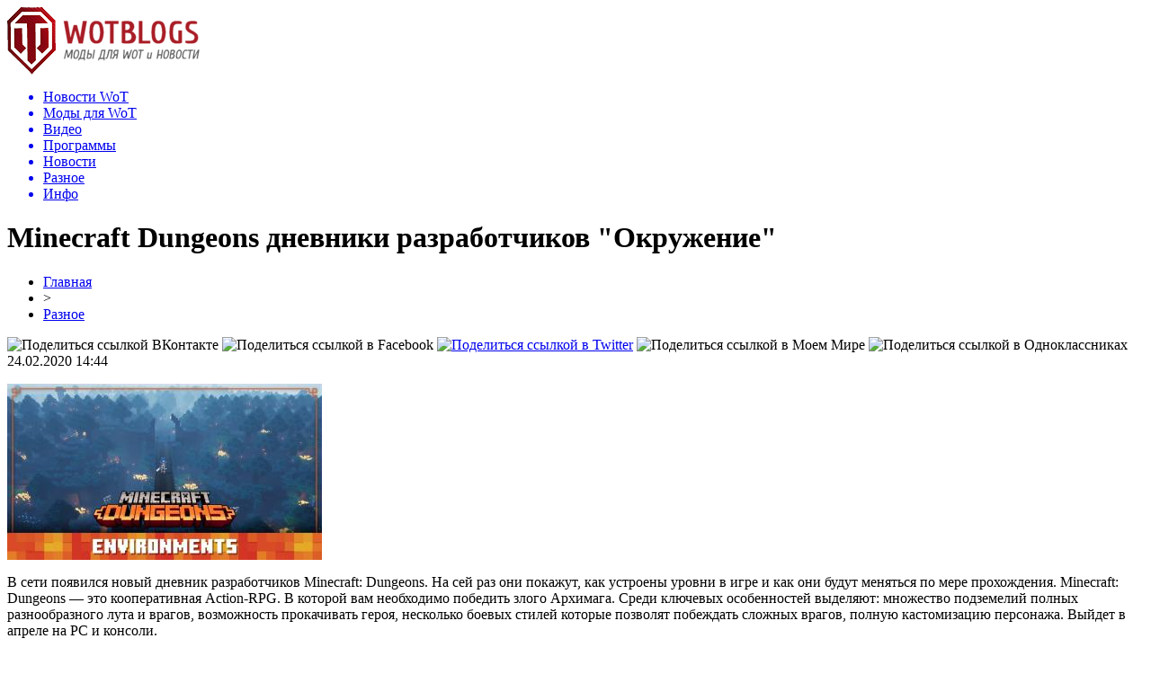

--- FILE ---
content_type: text/html; charset=UTF-8
request_url: http://www.wotblogs.ru/raznoe/12348-minecraft-dungeons-dnevniki-razrabotchikov-okruzhenie.html
body_size: 7136
content:
<!DOCTYPE html PUBLIC "-//W3C//DTD XHTML 1.0 Transitional//EN" "http://www.w3.org/TR/xhtml1/DTD/xhtml1-transitional.dtd">
<html xmlns="http://www.w3.org/1999/xhtml">
<head>
<meta http-equiv="Content-Type" content="text/html; charset=utf-8" />

<title>Minecraft Dungeons дневники разработчиков "Окружение"</title>
<meta name="description" content="В сети появился новый дневник разработчиков Minecraft: Dungeons." />

<link rel="Shortcut Icon" href="http://www.wotblogs.ru/favicon.png" type="image/x-icon" />
<link rel="stylesheet" href="http://www.wotblogs.ru/wp-content/themes/novosti/style.css" type="text/css" />
<script src="//ajax.googleapis.com/ajax/libs/jquery/2.1.4/jquery.min.js"></script>
<link href='http://fonts.googleapis.com/css?family=Cuprum:400,400italic&subset=cyrillic' rel='stylesheet' type='text/css'><meta name='robots' content='max-image-preview:large' />
<style id='classic-theme-styles-inline-css' type='text/css'>
/*! This file is auto-generated */
.wp-block-button__link{color:#fff;background-color:#32373c;border-radius:9999px;box-shadow:none;text-decoration:none;padding:calc(.667em + 2px) calc(1.333em + 2px);font-size:1.125em}.wp-block-file__button{background:#32373c;color:#fff;text-decoration:none}
</style>
<style id='global-styles-inline-css' type='text/css'>
body{--wp--preset--color--black: #000000;--wp--preset--color--cyan-bluish-gray: #abb8c3;--wp--preset--color--white: #ffffff;--wp--preset--color--pale-pink: #f78da7;--wp--preset--color--vivid-red: #cf2e2e;--wp--preset--color--luminous-vivid-orange: #ff6900;--wp--preset--color--luminous-vivid-amber: #fcb900;--wp--preset--color--light-green-cyan: #7bdcb5;--wp--preset--color--vivid-green-cyan: #00d084;--wp--preset--color--pale-cyan-blue: #8ed1fc;--wp--preset--color--vivid-cyan-blue: #0693e3;--wp--preset--color--vivid-purple: #9b51e0;--wp--preset--gradient--vivid-cyan-blue-to-vivid-purple: linear-gradient(135deg,rgba(6,147,227,1) 0%,rgb(155,81,224) 100%);--wp--preset--gradient--light-green-cyan-to-vivid-green-cyan: linear-gradient(135deg,rgb(122,220,180) 0%,rgb(0,208,130) 100%);--wp--preset--gradient--luminous-vivid-amber-to-luminous-vivid-orange: linear-gradient(135deg,rgba(252,185,0,1) 0%,rgba(255,105,0,1) 100%);--wp--preset--gradient--luminous-vivid-orange-to-vivid-red: linear-gradient(135deg,rgba(255,105,0,1) 0%,rgb(207,46,46) 100%);--wp--preset--gradient--very-light-gray-to-cyan-bluish-gray: linear-gradient(135deg,rgb(238,238,238) 0%,rgb(169,184,195) 100%);--wp--preset--gradient--cool-to-warm-spectrum: linear-gradient(135deg,rgb(74,234,220) 0%,rgb(151,120,209) 20%,rgb(207,42,186) 40%,rgb(238,44,130) 60%,rgb(251,105,98) 80%,rgb(254,248,76) 100%);--wp--preset--gradient--blush-light-purple: linear-gradient(135deg,rgb(255,206,236) 0%,rgb(152,150,240) 100%);--wp--preset--gradient--blush-bordeaux: linear-gradient(135deg,rgb(254,205,165) 0%,rgb(254,45,45) 50%,rgb(107,0,62) 100%);--wp--preset--gradient--luminous-dusk: linear-gradient(135deg,rgb(255,203,112) 0%,rgb(199,81,192) 50%,rgb(65,88,208) 100%);--wp--preset--gradient--pale-ocean: linear-gradient(135deg,rgb(255,245,203) 0%,rgb(182,227,212) 50%,rgb(51,167,181) 100%);--wp--preset--gradient--electric-grass: linear-gradient(135deg,rgb(202,248,128) 0%,rgb(113,206,126) 100%);--wp--preset--gradient--midnight: linear-gradient(135deg,rgb(2,3,129) 0%,rgb(40,116,252) 100%);--wp--preset--font-size--small: 13px;--wp--preset--font-size--medium: 20px;--wp--preset--font-size--large: 36px;--wp--preset--font-size--x-large: 42px;--wp--preset--spacing--20: 0.44rem;--wp--preset--spacing--30: 0.67rem;--wp--preset--spacing--40: 1rem;--wp--preset--spacing--50: 1.5rem;--wp--preset--spacing--60: 2.25rem;--wp--preset--spacing--70: 3.38rem;--wp--preset--spacing--80: 5.06rem;--wp--preset--shadow--natural: 6px 6px 9px rgba(0, 0, 0, 0.2);--wp--preset--shadow--deep: 12px 12px 50px rgba(0, 0, 0, 0.4);--wp--preset--shadow--sharp: 6px 6px 0px rgba(0, 0, 0, 0.2);--wp--preset--shadow--outlined: 6px 6px 0px -3px rgba(255, 255, 255, 1), 6px 6px rgba(0, 0, 0, 1);--wp--preset--shadow--crisp: 6px 6px 0px rgba(0, 0, 0, 1);}:where(.is-layout-flex){gap: 0.5em;}:where(.is-layout-grid){gap: 0.5em;}body .is-layout-flex{display: flex;}body .is-layout-flex{flex-wrap: wrap;align-items: center;}body .is-layout-flex > *{margin: 0;}body .is-layout-grid{display: grid;}body .is-layout-grid > *{margin: 0;}:where(.wp-block-columns.is-layout-flex){gap: 2em;}:where(.wp-block-columns.is-layout-grid){gap: 2em;}:where(.wp-block-post-template.is-layout-flex){gap: 1.25em;}:where(.wp-block-post-template.is-layout-grid){gap: 1.25em;}.has-black-color{color: var(--wp--preset--color--black) !important;}.has-cyan-bluish-gray-color{color: var(--wp--preset--color--cyan-bluish-gray) !important;}.has-white-color{color: var(--wp--preset--color--white) !important;}.has-pale-pink-color{color: var(--wp--preset--color--pale-pink) !important;}.has-vivid-red-color{color: var(--wp--preset--color--vivid-red) !important;}.has-luminous-vivid-orange-color{color: var(--wp--preset--color--luminous-vivid-orange) !important;}.has-luminous-vivid-amber-color{color: var(--wp--preset--color--luminous-vivid-amber) !important;}.has-light-green-cyan-color{color: var(--wp--preset--color--light-green-cyan) !important;}.has-vivid-green-cyan-color{color: var(--wp--preset--color--vivid-green-cyan) !important;}.has-pale-cyan-blue-color{color: var(--wp--preset--color--pale-cyan-blue) !important;}.has-vivid-cyan-blue-color{color: var(--wp--preset--color--vivid-cyan-blue) !important;}.has-vivid-purple-color{color: var(--wp--preset--color--vivid-purple) !important;}.has-black-background-color{background-color: var(--wp--preset--color--black) !important;}.has-cyan-bluish-gray-background-color{background-color: var(--wp--preset--color--cyan-bluish-gray) !important;}.has-white-background-color{background-color: var(--wp--preset--color--white) !important;}.has-pale-pink-background-color{background-color: var(--wp--preset--color--pale-pink) !important;}.has-vivid-red-background-color{background-color: var(--wp--preset--color--vivid-red) !important;}.has-luminous-vivid-orange-background-color{background-color: var(--wp--preset--color--luminous-vivid-orange) !important;}.has-luminous-vivid-amber-background-color{background-color: var(--wp--preset--color--luminous-vivid-amber) !important;}.has-light-green-cyan-background-color{background-color: var(--wp--preset--color--light-green-cyan) !important;}.has-vivid-green-cyan-background-color{background-color: var(--wp--preset--color--vivid-green-cyan) !important;}.has-pale-cyan-blue-background-color{background-color: var(--wp--preset--color--pale-cyan-blue) !important;}.has-vivid-cyan-blue-background-color{background-color: var(--wp--preset--color--vivid-cyan-blue) !important;}.has-vivid-purple-background-color{background-color: var(--wp--preset--color--vivid-purple) !important;}.has-black-border-color{border-color: var(--wp--preset--color--black) !important;}.has-cyan-bluish-gray-border-color{border-color: var(--wp--preset--color--cyan-bluish-gray) !important;}.has-white-border-color{border-color: var(--wp--preset--color--white) !important;}.has-pale-pink-border-color{border-color: var(--wp--preset--color--pale-pink) !important;}.has-vivid-red-border-color{border-color: var(--wp--preset--color--vivid-red) !important;}.has-luminous-vivid-orange-border-color{border-color: var(--wp--preset--color--luminous-vivid-orange) !important;}.has-luminous-vivid-amber-border-color{border-color: var(--wp--preset--color--luminous-vivid-amber) !important;}.has-light-green-cyan-border-color{border-color: var(--wp--preset--color--light-green-cyan) !important;}.has-vivid-green-cyan-border-color{border-color: var(--wp--preset--color--vivid-green-cyan) !important;}.has-pale-cyan-blue-border-color{border-color: var(--wp--preset--color--pale-cyan-blue) !important;}.has-vivid-cyan-blue-border-color{border-color: var(--wp--preset--color--vivid-cyan-blue) !important;}.has-vivid-purple-border-color{border-color: var(--wp--preset--color--vivid-purple) !important;}.has-vivid-cyan-blue-to-vivid-purple-gradient-background{background: var(--wp--preset--gradient--vivid-cyan-blue-to-vivid-purple) !important;}.has-light-green-cyan-to-vivid-green-cyan-gradient-background{background: var(--wp--preset--gradient--light-green-cyan-to-vivid-green-cyan) !important;}.has-luminous-vivid-amber-to-luminous-vivid-orange-gradient-background{background: var(--wp--preset--gradient--luminous-vivid-amber-to-luminous-vivid-orange) !important;}.has-luminous-vivid-orange-to-vivid-red-gradient-background{background: var(--wp--preset--gradient--luminous-vivid-orange-to-vivid-red) !important;}.has-very-light-gray-to-cyan-bluish-gray-gradient-background{background: var(--wp--preset--gradient--very-light-gray-to-cyan-bluish-gray) !important;}.has-cool-to-warm-spectrum-gradient-background{background: var(--wp--preset--gradient--cool-to-warm-spectrum) !important;}.has-blush-light-purple-gradient-background{background: var(--wp--preset--gradient--blush-light-purple) !important;}.has-blush-bordeaux-gradient-background{background: var(--wp--preset--gradient--blush-bordeaux) !important;}.has-luminous-dusk-gradient-background{background: var(--wp--preset--gradient--luminous-dusk) !important;}.has-pale-ocean-gradient-background{background: var(--wp--preset--gradient--pale-ocean) !important;}.has-electric-grass-gradient-background{background: var(--wp--preset--gradient--electric-grass) !important;}.has-midnight-gradient-background{background: var(--wp--preset--gradient--midnight) !important;}.has-small-font-size{font-size: var(--wp--preset--font-size--small) !important;}.has-medium-font-size{font-size: var(--wp--preset--font-size--medium) !important;}.has-large-font-size{font-size: var(--wp--preset--font-size--large) !important;}.has-x-large-font-size{font-size: var(--wp--preset--font-size--x-large) !important;}
.wp-block-navigation a:where(:not(.wp-element-button)){color: inherit;}
:where(.wp-block-post-template.is-layout-flex){gap: 1.25em;}:where(.wp-block-post-template.is-layout-grid){gap: 1.25em;}
:where(.wp-block-columns.is-layout-flex){gap: 2em;}:where(.wp-block-columns.is-layout-grid){gap: 2em;}
.wp-block-pullquote{font-size: 1.5em;line-height: 1.6;}
</style>
<script type="text/javascript" id="wp-postviews-cache-js-extra">
/* <![CDATA[ */
var viewsCacheL10n = {"admin_ajax_url":"http:\/\/www.wotblogs.ru\/wp-admin\/admin-ajax.php","post_id":"12348"};
/* ]]> */
</script>
<script type="text/javascript" src="http://www.wotblogs.ru/wp-content/plugins/post-views-counter-x/postviews-cache.js?ver=6.5.5" id="wp-postviews-cache-js"></script>
<link rel="canonical" href="http://www.wotblogs.ru/raznoe/12348-minecraft-dungeons-dnevniki-razrabotchikov-okruzhenie.html" />
<link rel="alternate" type="application/json+oembed" href="http://www.wotblogs.ru/wp-json/oembed/1.0/embed?url=http%3A%2F%2Fwww.wotblogs.ru%2Fraznoe%2F12348-minecraft-dungeons-dnevniki-razrabotchikov-okruzhenie.html" />
<link rel="alternate" type="text/xml+oembed" href="http://www.wotblogs.ru/wp-json/oembed/1.0/embed?url=http%3A%2F%2Fwww.wotblogs.ru%2Fraznoe%2F12348-minecraft-dungeons-dnevniki-razrabotchikov-okruzhenie.html&#038;format=xml" />
</head>

<body>

<div id="preha"></div>

<div id="prewap">
<div id="wrapper">

	<div id="header">
		<div class="logo"><a href="http://www.wotblogs.ru" title="Моды для WoT"><img src="http://www.wotblogs.ru/img/logo.png" width="214" height="75" alt="Моды для WoT" /></a></div>
		<div class="zalogo">
			<div class="menu2">
				<ul>	
				
								<a href="http://www.wotblogs.ru/novosti-wot/"><li>Новости WoT</li></a>
								
								<a href="http://www.wotblogs.ru/mods/"><li>Моды для WoT</li></a>
								
								<a href="http://www.wotblogs.ru/video/"><li>Видео</li></a>
								
								<a href="http://www.wotblogs.ru/programs/"><li>Программы</li></a>
								
								<a href="http://www.wotblogs.ru/novosti/"><li>Новости</li></a>
								
								<a href="http://wotblogs.ru/raznoe/"><li class="current">Разное</li></a>
								
								<a href="http://www.wotblogs.ru/inf"><li>Инфо</li></a>
								</ul>
			</div>
		</div>
	</div>

	
</div>
</div>


<div id="bugatop"></div>
<div id="mblos">
<div id="wrapper">
	<div id="vkulleft" >

	
							<div id="novost">

				<h1>Minecraft Dungeons дневники разработчиков "Окружение"</h1>
				
				<div id="podzag">
					<div id="rubr"><div id="breadcrumb"><ul><li><a href="http://www.wotblogs.ru">Главная</a></li><li>&gt;</li><li><a href="http://www.wotblogs.ru/raznoe">Разное</a></li></ul></div></div>
					<!--noindex-->
					<div id="delilka">
	<img src="http://www.wotblogs.ru/wp-content/themes/novosti/modules/soc/vk.png" width="18" height="18" title="Поделиться ссылкой ВКонтакте" style="cursor:pointer;" onclick="window.open('http://vkontakte.ru/share.php?url=http://www.wotblogs.ru/raznoe/12348-minecraft-dungeons-dnevniki-razrabotchikov-okruzhenie.html','gener','width=500,height=400,top='+((screen.height-400)/2)+',left='+((screen.width-500)/2)+',toolbar=no,location=no,directories=no,status=no,menubar=no,scrollbars=no,resizable=no')" />
	<img src="http://www.wotblogs.ru/wp-content/themes/novosti/modules/soc/fb.png" width="18" height="18" title="Поделиться ссылкой в Facebook" style="cursor:pointer;" onclick="window.open('http://www.facebook.com/sharer.php?u=http://www.wotblogs.ru/raznoe/12348-minecraft-dungeons-dnevniki-razrabotchikov-okruzhenie.html','gener','width=500,height=400,top='+((screen.height-400)/2)+',left='+((screen.width-500)/2)+',toolbar=no,location=no,directories=no,status=no,menubar=no,scrollbars=no,resizable=no')" />
	<a href="http://www.wotblogs.ru/red.php?http://twitter.com/home?status=Minecraft Dungeons дневники разработчиков "Окружение" - http://www.wotblogs.ru/raznoe/12348-minecraft-dungeons-dnevniki-razrabotchikov-okruzhenie.html" target="_blank" rel="nofollow"><img src="http://www.wotblogs.ru/wp-content/themes/novosti/modules/soc/tw.png" width="18" height="18" title="Поделиться ссылкой в Twitter" /></a>
	<img src="http://www.wotblogs.ru/wp-content/themes/novosti/modules/soc/mm.png" width="18" height="18" title="Поделиться ссылкой в Моем Мире" style="cursor:pointer;" onclick="window.open('http://connect.mail.ru/share?share_url=http://www.wotblogs.ru/raznoe/12348-minecraft-dungeons-dnevniki-razrabotchikov-okruzhenie.html','gener','width=512,height=332,top='+((screen.height-332)/2)+',left='+((screen.width-512)/2)+',toolbar=no,location=no,directories=no,status=no,menubar=no,scrollbars=no,resizable=no')" />
	<img src="http://www.wotblogs.ru/wp-content/themes/novosti/modules/soc/od.png" width="18" height="18" title="Поделиться ссылкой в Одноклассниках" style="cursor:pointer;" onclick="window.open('http://www.odnoklassniki.ru/dk?st.cmd=addShare&st.s=0&st._surl==http://www.wotblogs.ru/raznoe/12348-minecraft-dungeons-dnevniki-razrabotchikov-okruzhenie.html','gener','width=580,height=420,top='+((screen.height-420)/2)+',left='+((screen.width-580)/2)+',toolbar=no,location=no,directories=no,status=no,menubar=no,scrollbars=no,resizable=no')" />
</div>					<div id="datecont">24.02.2020 14:44</div>
					<!--/noindex-->
				</div>
		

				<div id="samtext">
																					<p><img src="http://www.wotblogs.ru/wp-content/uploads/2020/02/qIdvxyweQGO5WjnWmDxXYA.jpe" alt="Minecraft Dungeons дневники разработчиков "Окружение"" title="Minecraft Dungeons дневники разработчиков "Окружение"" /></p>
						<p>В сети появился новый дневник разработчиков Minecraft: Dungeons. На сей раз они покажут, как устроены уровни в игре и как они будут меняться по мере прохождения. Minecraft: Dungeons — это кооперативная Action-RPG. В которой вам необходимо победить злого Архимага. Среди ключевых особенностей выделяют: множество подземелий полных разнообразного лута и врагов, возможность прокачивать героя, несколько боевых стилей которые позволят побеждать сложных врагов, полную кастомизацию персонажа. Выйдет в апреле на PC и консоли.</p>
<p><!--noindex--><a href="http://www.wotblogs.ru/red.php?https://www.playground.ru/minecraft_dungeons/minecraft_dungeons_dnevniki_razrabotchikov_okruzhenie-712128#utm_source=rss&utm_medium=referral&utm_campaign=news" rel="nofollow noopener noreferrer" target="_blank">Источник</a><!--/noindex--></p>
					
		
					
									</div>
				
				


														<div class="brght"><a href="http://www.wotblogs.ru/raznoe/12350-predstavlen-realme-x50-5g-novyj-hit-sredi-byudzhetnyh-flagmanov.html"><img src="http://www.wotblogs.ru/img/brght.png" width="77" height="86" alt="Следующая новость" title="Следующая новость" /></a></div>
										<div class="bleft"><a href="http://www.wotblogs.ru/raznoe/12346-rabochij-na-sborke-samsung-galaxy-z-flip-zabolel-koronavirusom-vypusk-novinok-prikryli-obnovleno.html"><img src="http://www.wotblogs.ru/img/bleft.png" width="77" height="86" alt="Предыдущая новость" title="Предыдущая новость" /></a></div>
								</div>
				
			

			<div id="podnovka">
				<div id="podeshe" class="misto" style="padding-bottom:20px;">
					<div class="mikar" style="border-radius: 0px 3px 3px 0px;">Читайте также</div>
					<ul>
										<li><a href="http://www.wotblogs.ru/raznoe/34608-sahalin-otkrojte-dlya-sebya-dalnevostochnuyu-idilliyu.html">Сахалин: Откройте для себя дальневосточную идиллию</a></li>
										<li><a href="http://www.wotblogs.ru/raznoe/34607-tankovye-srazheniya-v-karmane-zahvati-pole-boya.html">Танковые сражения в кармане: захвати поле боя</a></li>
										<li><a href="http://www.wotblogs.ru/raznoe/34606-chity-dlya-rust-novyj-uroven-gejminga.html">Читы для Rust: Новый уровень гейминга</a></li>
										<li><a href="http://www.wotblogs.ru/raznoe/34603-metanovye-oblaka-lazernaya-diagnostika-utechek.html">Метановые облака: лазерная диагностика утечек</a></li>
										<li><a href="http://www.wotblogs.ru/raznoe/34601-idealnoe-reshenie-dlya-besperebojnogo-konditsionirovaniya.html">Идеальное решение для бесперебойного кондиционирования</a></li>
										</ul>
				</div>
			</div>


			<div style="text-align:center;margin-left:15px;margin-right:10px;margin-bottom:10px;margin-top:10px;font-size:11px;background-color:#f7f7f7;color:#b8b8b8;padding-left:10px;padding-right:10px;padding-bottom:1px;padding-top:1px;position:relative;border-radius:3px;width:660px;overflow:hidden;">
			<p>
						<a href="http://www.wotblogs.ru/raznoe/34608-sahalin-otkrojte-dlya-sebya-dalnevostochnuyu-idilliyu.html" style="color:#b8b8b8;text-decoration:none;">Сахалин: Откройте для себя дальневосточную идиллию</a>
						<a href="http://www.wotblogs.ru/raznoe/34607-tankovye-srazheniya-v-karmane-zahvati-pole-boya.html" style="color:#b8b8b8;text-decoration:none;">Танковые сражения в кармане: захвати поле боя</a>
						<a href="http://www.wotblogs.ru/raznoe/34606-chity-dlya-rust-novyj-uroven-gejminga.html" style="color:#b8b8b8;text-decoration:none;">Читы для Rust: Новый уровень гейминга</a>
						<a href="http://www.wotblogs.ru/raznoe/34603-metanovye-oblaka-lazernaya-diagnostika-utechek.html" style="color:#b8b8b8;text-decoration:none;">Метановые облака: лазерная диагностика утечек</a>
						<a href="http://www.wotblogs.ru/raznoe/34601-idealnoe-reshenie-dlya-besperebojnogo-konditsionirovaniya.html" style="color:#b8b8b8;text-decoration:none;">Идеальное решение для бесперебойного кондиционирования</a>
						</p>
			</div>

			
		


</div>

	<div id="vkulright">

			<div id="vkul2">

				<div id="eshelka">
					<div class="moyzaf">
						<div class="linet"></div><div class="kuzer">Лента публикаций</div><div class="linebot"></div>
					</div>
					<ul>
										<li><span>21:10</span> <a href="http://www.wotblogs.ru/raznoe/34608-sahalin-otkrojte-dlya-sebya-dalnevostochnuyu-idilliyu.html">Сахалин: Откройте для себя дальневосточную идиллию</a></li>
										<li><span>23:36</span> <a href="http://www.wotblogs.ru/raznoe/34607-tankovye-srazheniya-v-karmane-zahvati-pole-boya.html">Танковые сражения в кармане: захвати поле боя</a></li>
										<li><span>19:31</span> <a href="http://www.wotblogs.ru/raznoe/34606-chity-dlya-rust-novyj-uroven-gejminga.html">Читы для Rust: Новый уровень гейминга</a></li>
										<li><span>15:16</span> <a href="http://www.wotblogs.ru/raznoe/34603-metanovye-oblaka-lazernaya-diagnostika-utechek.html">Метановые облака: лазерная диагностика утечек</a></li>
										<li><span>16:42</span> <a href="http://www.wotblogs.ru/raznoe/34601-idealnoe-reshenie-dlya-besperebojnogo-konditsionirovaniya.html">Идеальное решение для бесперебойного кондиционирования</a></li>
										<li><span>23:27</span> <a href="http://www.wotblogs.ru/raznoe/34599-sovremennye-resheniya-dlya-bezopasnogo-garazha-v-simferopole.html">Современные решения для безопасного гаража в Симферополе</a></li>
										<li><span>01:02</span> <a href="http://www.wotblogs.ru/raznoe/34598-tajny-konstruktsii-vodyanogo-potolochnogo-obogreva.html">Тайны конструкции водяного потолочного обогрева</a></li>
										<li><span>22:32</span> <a href="http://www.wotblogs.ru/raznoe/34596-vizitki-na-plotnoj-bumage-iskusstvo-oformleniya.html">Визитки на плотной бумаге: искусство оформления</a></li>
										<li><span>03:46</span> <a href="http://www.wotblogs.ru/raznoe/34594-potok-zhivyh-podpischikov-sekrety-instagram.html">Поток живых подписчиков: секреты Instagram</a></li>
										<li><span>03:24</span> <a href="http://www.wotblogs.ru/raznoe/34592-pobezhdajte-s-umom-sekrety-privatnyh-chitov.html">Побеждайте с умом: секреты приватных читов</a></li>
										<li><span>23:29</span> <a href="http://www.wotblogs.ru/raznoe/34590-34590.html"></a></li>
										<li><span>23:38</span> <a href="http://www.wotblogs.ru/raznoe/34588-robuksy-bez-riska-vash-klyuch-k-uspehu-v-roblox.html">Робуксы без риска: Ваш ключ к успеху в Roblox</a></li>
										<li><span>01:24</span> <a href="http://www.wotblogs.ru/raznoe/34586-alyuminievoe-osteklenie-komfort-i-stil-na-lyuboj-terrase.html">Алюминиевое остекление: комфорт и стиль на любой террасе</a></li>
										<li><span>05:03</span> <a href="http://www.wotblogs.ru/raznoe/34584-tsvetochnye-kompozitsii-iskusstvo-i-emotsionalnyj-zaryad.html">Цветочные композиции: Искусство и эмоциональный заряд</a></li>
										<li><span>21:55</span> <a href="http://www.wotblogs.ru/raznoe/34582-zashhita-ot-administrativnyh-riskov-vash-nadezhnyj-shhit.html">Защита от административных рисков: ваш надежный щит</a></li>
										<li><span>02:51</span> <a href="http://www.wotblogs.ru/raznoe/34580-zoloto-kak-aktiv-chto-stoit-znat-pri-prodazhe.html">Золото как актив: что стоит знать при продаже</a></li>
										<li><span>02:44</span> <a href="http://www.wotblogs.ru/raznoe/34578-deklaratsiya-sootvetstviya-tr-ts-put-k-kachestvu-bez-lishnih-usilij.html">Декларация соответствия ТР ТС: Путь к качеству без лишних усилий</a></li>
										<li><span>06:43</span> <a href="http://www.wotblogs.ru/raznoe/34576-nadezhnost-i-kachestvo-gvozdej-dlya-montazhnyh-pistoletov.html">Надежность и качество гвоздей для монтажных пистолетов</a></li>
										<li><span>06:35</span> <a href="http://www.wotblogs.ru/raznoe/34575-razvlechenie-bez-gadzhetov-pochemu-kvesty-aktualny-v-tsifrovuyu-epohu.html">Развлечение без гаджетов: почему квесты актуальны в цифровую эпоху</a></li>
										<li><span>00:02</span> <a href="http://www.wotblogs.ru/raznoe/34573-momentalnye-resheniya-dlya-popolneniya-igrovogo-balansa.html">Моментальные решения для пополнения игрового баланса</a></li>
										<li><span>17:30</span> <a href="http://www.wotblogs.ru/raznoe/34571-pogruzhenie-v-mir-apex-legends-chity-kotorye-menyayut-igru.html">Погружение в мир Apex Legends: Читы, которые меняют игру</a></li>
										<li><span>23:51</span> <a href="http://www.wotblogs.ru/raznoe/34570-stroitelstvo-zagorodnogo-doma-oformlenie-okon-terras-i-erkerov.html">Строительство загородного дома: оформление окон террас и эркеров</a></li>
										<li><span>21:16</span> <a href="http://www.wotblogs.ru/raznoe/34568-kratkosrochnye-zajmy-alternativy-i-nyuansy.html">Краткосрочные займы: альтернативы и нюансы</a></li>
										<li><span>04:16</span> <a href="http://www.wotblogs.ru/raznoe/34566-tajny-virtualnogo-yashhika-chto-skryvaetsya-vnutri.html">Тайны виртуального ящика: что скрывается внутри</a></li>
										<li><span>07:25</span> <a href="http://www.wotblogs.ru/raznoe/34561-kak-udalenno-zaregistrirovat-offshornuyu-kompaniyu-podrobnosti-i-nyuansy.html">Как удаленно зарегистрировать оффшорную компанию: подробности и нюансы</a></li>
											<li><span>14:44</span> <a href="http://www.wotblogs.ru/igra-spirit-hd-kak-igrat-i-obzor.html">Игра Spirit HD - как играть</a></li>
					</ul>
				</div>
		
			</div>

		</div>
	</div>
	</div> <!--mblos-->
	
	
	<div id="bugabot"></div>
	
	
	
<div id="prewap">
<div id="wrapfoot">	
	<div id="footer">
		<div id="kopi">
		<p>2012-2026 &copy; «<a href="http://www.wotblogs.ru/">Моды для WoT</a>». Все права защищены.</p>
		<p>При копировании материалов гиперссылка на www.wotblogs.ru обязательна. * <img src="http://1by.by/mails/wotblogsru.png" /> * <a href="http://www.wotblogs.ru/sitemap.xml">XML</a>, <a href="http://www.wotblogs.ru/sitemap/">HTML</a></p>
		</div>
	</div>
</div>	
</div>
	
	

<!--noindex-->
<!--/noindex-->
</body>

</html>